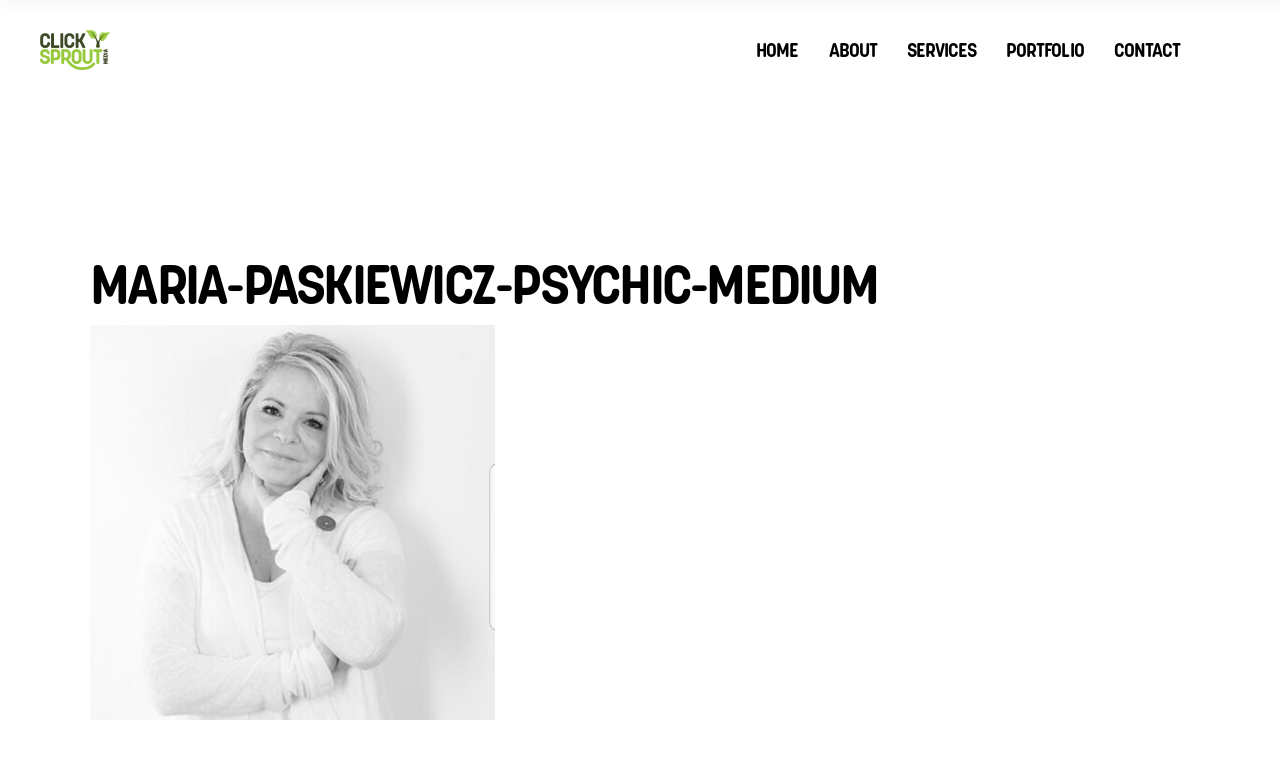

--- FILE ---
content_type: text/html; charset=UTF-8
request_url: https://www.clicksproutmedia.com/projects/6106/maria-paskiewicz-psychic-medium/
body_size: 11999
content:
<!DOCTYPE html>
<html lang="en-US">
<head>
    <meta charset="UTF-8">
    <meta name="viewport" content="width=device-width, initial-scale=1, user-scalable=yes">
    <link rel="profile" href="https://gmpg.org/xfn/11">

	
	<meta name='robots' content='index, follow, max-image-preview:large, max-snippet:-1, max-video-preview:-1' />

	<!-- This site is optimized with the Yoast SEO plugin v22.7 - https://yoast.com/wordpress/plugins/seo/ -->
	<title>Maria-Paskiewicz-Psychic-Medium - ClickSprout Media</title>
	<link rel="canonical" href="https://www.clicksproutmedia.com/projects/6106/maria-paskiewicz-psychic-medium/" />
	<meta property="og:locale" content="en_US" />
	<meta property="og:type" content="article" />
	<meta property="og:title" content="Maria-Paskiewicz-Psychic-Medium - ClickSprout Media" />
	<meta property="og:url" content="https://www.clicksproutmedia.com/projects/6106/maria-paskiewicz-psychic-medium/" />
	<meta property="og:site_name" content="ClickSprout Media" />
	<meta property="article:publisher" content="https://www.facebook.com/clicksprout/" />
	<meta property="og:image" content="https://www.clicksproutmedia.com/projects/6106/maria-paskiewicz-psychic-medium" />
	<meta property="og:image:width" content="1080" />
	<meta property="og:image:height" content="1080" />
	<meta property="og:image:type" content="image/jpeg" />
	<meta name="twitter:card" content="summary_large_image" />
	<script type="application/ld+json" class="yoast-schema-graph">{"@context":"https://schema.org","@graph":[{"@type":"WebPage","@id":"https://www.clicksproutmedia.com/projects/6106/maria-paskiewicz-psychic-medium/","url":"https://www.clicksproutmedia.com/projects/6106/maria-paskiewicz-psychic-medium/","name":"Maria-Paskiewicz-Psychic-Medium - ClickSprout Media","isPartOf":{"@id":"https://www.clicksproutmedia.com/#website"},"primaryImageOfPage":{"@id":"https://www.clicksproutmedia.com/projects/6106/maria-paskiewicz-psychic-medium/#primaryimage"},"image":{"@id":"https://www.clicksproutmedia.com/projects/6106/maria-paskiewicz-psychic-medium/#primaryimage"},"thumbnailUrl":"https://www.clicksproutmedia.com/wp-content/uploads/2022/12/Maria-Paskiewicz-Psychic-Medium.jpg","datePublished":"2022-12-24T21:25:23+00:00","dateModified":"2022-12-24T21:25:23+00:00","breadcrumb":{"@id":"https://www.clicksproutmedia.com/projects/6106/maria-paskiewicz-psychic-medium/#breadcrumb"},"inLanguage":"en-US","potentialAction":[{"@type":"ReadAction","target":["https://www.clicksproutmedia.com/projects/6106/maria-paskiewicz-psychic-medium/"]}]},{"@type":"ImageObject","inLanguage":"en-US","@id":"https://www.clicksproutmedia.com/projects/6106/maria-paskiewicz-psychic-medium/#primaryimage","url":"https://www.clicksproutmedia.com/wp-content/uploads/2022/12/Maria-Paskiewicz-Psychic-Medium.jpg","contentUrl":"https://www.clicksproutmedia.com/wp-content/uploads/2022/12/Maria-Paskiewicz-Psychic-Medium.jpg","width":1080,"height":1080},{"@type":"BreadcrumbList","@id":"https://www.clicksproutmedia.com/projects/6106/maria-paskiewicz-psychic-medium/#breadcrumb","itemListElement":[{"@type":"ListItem","position":1,"name":"Home","item":"https://www.clicksproutmedia.com/"},{"@type":"ListItem","position":2,"name":"Maria Paskiewicz Psychic Medium","item":"https://www.clicksproutmedia.com/projects/6106/"},{"@type":"ListItem","position":3,"name":"Maria-Paskiewicz-Psychic-Medium"}]},{"@type":"WebSite","@id":"https://www.clicksproutmedia.com/#website","url":"https://www.clicksproutmedia.com/","name":"ClickSprout Media","description":"Plan. Evolve. Grow.","publisher":{"@id":"https://www.clicksproutmedia.com/#organization"},"potentialAction":[{"@type":"SearchAction","target":{"@type":"EntryPoint","urlTemplate":"https://www.clicksproutmedia.com/?s={search_term_string}"},"query-input":"required name=search_term_string"}],"inLanguage":"en-US"},{"@type":"Organization","@id":"https://www.clicksproutmedia.com/#organization","name":"ClickSprout Media","url":"https://www.clicksproutmedia.com/","logo":{"@type":"ImageObject","inLanguage":"en-US","@id":"https://www.clicksproutmedia.com/#/schema/logo/image/","url":"https://www.clicksproutmedia.com/wp-content/uploads/2022/04/Clicksprout-Full-Color-Icon-and-Wordmark-Justified.png","contentUrl":"https://www.clicksproutmedia.com/wp-content/uploads/2022/04/Clicksprout-Full-Color-Icon-and-Wordmark-Justified.png","width":1920,"height":1105,"caption":"ClickSprout Media"},"image":{"@id":"https://www.clicksproutmedia.com/#/schema/logo/image/"},"sameAs":["https://www.facebook.com/clicksprout/"]}]}</script>
	<!-- / Yoast SEO plugin. -->


<link rel='dns-prefetch' href='//use.typekit.net' />
<link rel='dns-prefetch' href='//fonts.googleapis.com' />
<link rel="alternate" type="application/rss+xml" title="ClickSprout Media &raquo; Feed" href="https://www.clicksproutmedia.com/feed/" />
<link rel="alternate" type="application/rss+xml" title="ClickSprout Media &raquo; Comments Feed" href="https://www.clicksproutmedia.com/comments/feed/" />
<link rel="alternate" type="application/rss+xml" title="ClickSprout Media &raquo; Maria-Paskiewicz-Psychic-Medium Comments Feed" href="https://www.clicksproutmedia.com/projects/6106/maria-paskiewicz-psychic-medium/feed/" />
<script type="text/javascript">
/* <![CDATA[ */
window._wpemojiSettings = {"baseUrl":"https:\/\/s.w.org\/images\/core\/emoji\/15.0.3\/72x72\/","ext":".png","svgUrl":"https:\/\/s.w.org\/images\/core\/emoji\/15.0.3\/svg\/","svgExt":".svg","source":{"concatemoji":"https:\/\/www.clicksproutmedia.com\/wp-includes\/js\/wp-emoji-release.min.js?ver=6.5.7"}};
/*! This file is auto-generated */
!function(i,n){var o,s,e;function c(e){try{var t={supportTests:e,timestamp:(new Date).valueOf()};sessionStorage.setItem(o,JSON.stringify(t))}catch(e){}}function p(e,t,n){e.clearRect(0,0,e.canvas.width,e.canvas.height),e.fillText(t,0,0);var t=new Uint32Array(e.getImageData(0,0,e.canvas.width,e.canvas.height).data),r=(e.clearRect(0,0,e.canvas.width,e.canvas.height),e.fillText(n,0,0),new Uint32Array(e.getImageData(0,0,e.canvas.width,e.canvas.height).data));return t.every(function(e,t){return e===r[t]})}function u(e,t,n){switch(t){case"flag":return n(e,"\ud83c\udff3\ufe0f\u200d\u26a7\ufe0f","\ud83c\udff3\ufe0f\u200b\u26a7\ufe0f")?!1:!n(e,"\ud83c\uddfa\ud83c\uddf3","\ud83c\uddfa\u200b\ud83c\uddf3")&&!n(e,"\ud83c\udff4\udb40\udc67\udb40\udc62\udb40\udc65\udb40\udc6e\udb40\udc67\udb40\udc7f","\ud83c\udff4\u200b\udb40\udc67\u200b\udb40\udc62\u200b\udb40\udc65\u200b\udb40\udc6e\u200b\udb40\udc67\u200b\udb40\udc7f");case"emoji":return!n(e,"\ud83d\udc26\u200d\u2b1b","\ud83d\udc26\u200b\u2b1b")}return!1}function f(e,t,n){var r="undefined"!=typeof WorkerGlobalScope&&self instanceof WorkerGlobalScope?new OffscreenCanvas(300,150):i.createElement("canvas"),a=r.getContext("2d",{willReadFrequently:!0}),o=(a.textBaseline="top",a.font="600 32px Arial",{});return e.forEach(function(e){o[e]=t(a,e,n)}),o}function t(e){var t=i.createElement("script");t.src=e,t.defer=!0,i.head.appendChild(t)}"undefined"!=typeof Promise&&(o="wpEmojiSettingsSupports",s=["flag","emoji"],n.supports={everything:!0,everythingExceptFlag:!0},e=new Promise(function(e){i.addEventListener("DOMContentLoaded",e,{once:!0})}),new Promise(function(t){var n=function(){try{var e=JSON.parse(sessionStorage.getItem(o));if("object"==typeof e&&"number"==typeof e.timestamp&&(new Date).valueOf()<e.timestamp+604800&&"object"==typeof e.supportTests)return e.supportTests}catch(e){}return null}();if(!n){if("undefined"!=typeof Worker&&"undefined"!=typeof OffscreenCanvas&&"undefined"!=typeof URL&&URL.createObjectURL&&"undefined"!=typeof Blob)try{var e="postMessage("+f.toString()+"("+[JSON.stringify(s),u.toString(),p.toString()].join(",")+"));",r=new Blob([e],{type:"text/javascript"}),a=new Worker(URL.createObjectURL(r),{name:"wpTestEmojiSupports"});return void(a.onmessage=function(e){c(n=e.data),a.terminate(),t(n)})}catch(e){}c(n=f(s,u,p))}t(n)}).then(function(e){for(var t in e)n.supports[t]=e[t],n.supports.everything=n.supports.everything&&n.supports[t],"flag"!==t&&(n.supports.everythingExceptFlag=n.supports.everythingExceptFlag&&n.supports[t]);n.supports.everythingExceptFlag=n.supports.everythingExceptFlag&&!n.supports.flag,n.DOMReady=!1,n.readyCallback=function(){n.DOMReady=!0}}).then(function(){return e}).then(function(){var e;n.supports.everything||(n.readyCallback(),(e=n.source||{}).concatemoji?t(e.concatemoji):e.wpemoji&&e.twemoji&&(t(e.twemoji),t(e.wpemoji)))}))}((window,document),window._wpemojiSettings);
/* ]]> */
</script>
<link rel='stylesheet' id='dripicons-css' href='https://www.clicksproutmedia.com/wp-content/plugins/boldlab-core/inc/icons/dripicons/assets/css/dripicons.min.css?ver=6.5.7' type='text/css' media='all' />
<link rel='stylesheet' id='elegant-icons-css' href='https://www.clicksproutmedia.com/wp-content/plugins/boldlab-core/inc/icons/elegant-icons/assets/css/elegant-icons.min.css?ver=6.5.7' type='text/css' media='all' />
<link rel='stylesheet' id='qode-font-awesome-css' href='https://www.clicksproutmedia.com/wp-content/plugins/boldlab-core/inc/icons/font-awesome/assets/css/all.min.css?ver=6.5.7' type='text/css' media='all' />
<link rel='stylesheet' id='linear-icons-css' href='https://www.clicksproutmedia.com/wp-content/plugins/boldlab-core/inc/icons/linear-icons/assets/css/linear-icons.min.css?ver=6.5.7' type='text/css' media='all' />
<style id='wp-emoji-styles-inline-css' type='text/css'>

	img.wp-smiley, img.emoji {
		display: inline !important;
		border: none !important;
		box-shadow: none !important;
		height: 1em !important;
		width: 1em !important;
		margin: 0 0.07em !important;
		vertical-align: -0.1em !important;
		background: none !important;
		padding: 0 !important;
	}
</style>
<link rel='stylesheet' id='wp-block-library-css' href='https://www.clicksproutmedia.com/wp-includes/css/dist/block-library/style.min.css?ver=6.5.7' type='text/css' media='all' />
<style id='classic-theme-styles-inline-css' type='text/css'>
/*! This file is auto-generated */
.wp-block-button__link{color:#fff;background-color:#32373c;border-radius:9999px;box-shadow:none;text-decoration:none;padding:calc(.667em + 2px) calc(1.333em + 2px);font-size:1.125em}.wp-block-file__button{background:#32373c;color:#fff;text-decoration:none}
</style>
<style id='global-styles-inline-css' type='text/css'>
body{--wp--preset--color--black: #000000;--wp--preset--color--cyan-bluish-gray: #abb8c3;--wp--preset--color--white: #ffffff;--wp--preset--color--pale-pink: #f78da7;--wp--preset--color--vivid-red: #cf2e2e;--wp--preset--color--luminous-vivid-orange: #ff6900;--wp--preset--color--luminous-vivid-amber: #fcb900;--wp--preset--color--light-green-cyan: #7bdcb5;--wp--preset--color--vivid-green-cyan: #00d084;--wp--preset--color--pale-cyan-blue: #8ed1fc;--wp--preset--color--vivid-cyan-blue: #0693e3;--wp--preset--color--vivid-purple: #9b51e0;--wp--preset--gradient--vivid-cyan-blue-to-vivid-purple: linear-gradient(135deg,rgba(6,147,227,1) 0%,rgb(155,81,224) 100%);--wp--preset--gradient--light-green-cyan-to-vivid-green-cyan: linear-gradient(135deg,rgb(122,220,180) 0%,rgb(0,208,130) 100%);--wp--preset--gradient--luminous-vivid-amber-to-luminous-vivid-orange: linear-gradient(135deg,rgba(252,185,0,1) 0%,rgba(255,105,0,1) 100%);--wp--preset--gradient--luminous-vivid-orange-to-vivid-red: linear-gradient(135deg,rgba(255,105,0,1) 0%,rgb(207,46,46) 100%);--wp--preset--gradient--very-light-gray-to-cyan-bluish-gray: linear-gradient(135deg,rgb(238,238,238) 0%,rgb(169,184,195) 100%);--wp--preset--gradient--cool-to-warm-spectrum: linear-gradient(135deg,rgb(74,234,220) 0%,rgb(151,120,209) 20%,rgb(207,42,186) 40%,rgb(238,44,130) 60%,rgb(251,105,98) 80%,rgb(254,248,76) 100%);--wp--preset--gradient--blush-light-purple: linear-gradient(135deg,rgb(255,206,236) 0%,rgb(152,150,240) 100%);--wp--preset--gradient--blush-bordeaux: linear-gradient(135deg,rgb(254,205,165) 0%,rgb(254,45,45) 50%,rgb(107,0,62) 100%);--wp--preset--gradient--luminous-dusk: linear-gradient(135deg,rgb(255,203,112) 0%,rgb(199,81,192) 50%,rgb(65,88,208) 100%);--wp--preset--gradient--pale-ocean: linear-gradient(135deg,rgb(255,245,203) 0%,rgb(182,227,212) 50%,rgb(51,167,181) 100%);--wp--preset--gradient--electric-grass: linear-gradient(135deg,rgb(202,248,128) 0%,rgb(113,206,126) 100%);--wp--preset--gradient--midnight: linear-gradient(135deg,rgb(2,3,129) 0%,rgb(40,116,252) 100%);--wp--preset--font-size--small: 13px;--wp--preset--font-size--medium: 20px;--wp--preset--font-size--large: 36px;--wp--preset--font-size--x-large: 42px;--wp--preset--spacing--20: 0.44rem;--wp--preset--spacing--30: 0.67rem;--wp--preset--spacing--40: 1rem;--wp--preset--spacing--50: 1.5rem;--wp--preset--spacing--60: 2.25rem;--wp--preset--spacing--70: 3.38rem;--wp--preset--spacing--80: 5.06rem;--wp--preset--shadow--natural: 6px 6px 9px rgba(0, 0, 0, 0.2);--wp--preset--shadow--deep: 12px 12px 50px rgba(0, 0, 0, 0.4);--wp--preset--shadow--sharp: 6px 6px 0px rgba(0, 0, 0, 0.2);--wp--preset--shadow--outlined: 6px 6px 0px -3px rgba(255, 255, 255, 1), 6px 6px rgba(0, 0, 0, 1);--wp--preset--shadow--crisp: 6px 6px 0px rgba(0, 0, 0, 1);}:where(.is-layout-flex){gap: 0.5em;}:where(.is-layout-grid){gap: 0.5em;}body .is-layout-flex{display: flex;}body .is-layout-flex{flex-wrap: wrap;align-items: center;}body .is-layout-flex > *{margin: 0;}body .is-layout-grid{display: grid;}body .is-layout-grid > *{margin: 0;}:where(.wp-block-columns.is-layout-flex){gap: 2em;}:where(.wp-block-columns.is-layout-grid){gap: 2em;}:where(.wp-block-post-template.is-layout-flex){gap: 1.25em;}:where(.wp-block-post-template.is-layout-grid){gap: 1.25em;}.has-black-color{color: var(--wp--preset--color--black) !important;}.has-cyan-bluish-gray-color{color: var(--wp--preset--color--cyan-bluish-gray) !important;}.has-white-color{color: var(--wp--preset--color--white) !important;}.has-pale-pink-color{color: var(--wp--preset--color--pale-pink) !important;}.has-vivid-red-color{color: var(--wp--preset--color--vivid-red) !important;}.has-luminous-vivid-orange-color{color: var(--wp--preset--color--luminous-vivid-orange) !important;}.has-luminous-vivid-amber-color{color: var(--wp--preset--color--luminous-vivid-amber) !important;}.has-light-green-cyan-color{color: var(--wp--preset--color--light-green-cyan) !important;}.has-vivid-green-cyan-color{color: var(--wp--preset--color--vivid-green-cyan) !important;}.has-pale-cyan-blue-color{color: var(--wp--preset--color--pale-cyan-blue) !important;}.has-vivid-cyan-blue-color{color: var(--wp--preset--color--vivid-cyan-blue) !important;}.has-vivid-purple-color{color: var(--wp--preset--color--vivid-purple) !important;}.has-black-background-color{background-color: var(--wp--preset--color--black) !important;}.has-cyan-bluish-gray-background-color{background-color: var(--wp--preset--color--cyan-bluish-gray) !important;}.has-white-background-color{background-color: var(--wp--preset--color--white) !important;}.has-pale-pink-background-color{background-color: var(--wp--preset--color--pale-pink) !important;}.has-vivid-red-background-color{background-color: var(--wp--preset--color--vivid-red) !important;}.has-luminous-vivid-orange-background-color{background-color: var(--wp--preset--color--luminous-vivid-orange) !important;}.has-luminous-vivid-amber-background-color{background-color: var(--wp--preset--color--luminous-vivid-amber) !important;}.has-light-green-cyan-background-color{background-color: var(--wp--preset--color--light-green-cyan) !important;}.has-vivid-green-cyan-background-color{background-color: var(--wp--preset--color--vivid-green-cyan) !important;}.has-pale-cyan-blue-background-color{background-color: var(--wp--preset--color--pale-cyan-blue) !important;}.has-vivid-cyan-blue-background-color{background-color: var(--wp--preset--color--vivid-cyan-blue) !important;}.has-vivid-purple-background-color{background-color: var(--wp--preset--color--vivid-purple) !important;}.has-black-border-color{border-color: var(--wp--preset--color--black) !important;}.has-cyan-bluish-gray-border-color{border-color: var(--wp--preset--color--cyan-bluish-gray) !important;}.has-white-border-color{border-color: var(--wp--preset--color--white) !important;}.has-pale-pink-border-color{border-color: var(--wp--preset--color--pale-pink) !important;}.has-vivid-red-border-color{border-color: var(--wp--preset--color--vivid-red) !important;}.has-luminous-vivid-orange-border-color{border-color: var(--wp--preset--color--luminous-vivid-orange) !important;}.has-luminous-vivid-amber-border-color{border-color: var(--wp--preset--color--luminous-vivid-amber) !important;}.has-light-green-cyan-border-color{border-color: var(--wp--preset--color--light-green-cyan) !important;}.has-vivid-green-cyan-border-color{border-color: var(--wp--preset--color--vivid-green-cyan) !important;}.has-pale-cyan-blue-border-color{border-color: var(--wp--preset--color--pale-cyan-blue) !important;}.has-vivid-cyan-blue-border-color{border-color: var(--wp--preset--color--vivid-cyan-blue) !important;}.has-vivid-purple-border-color{border-color: var(--wp--preset--color--vivid-purple) !important;}.has-vivid-cyan-blue-to-vivid-purple-gradient-background{background: var(--wp--preset--gradient--vivid-cyan-blue-to-vivid-purple) !important;}.has-light-green-cyan-to-vivid-green-cyan-gradient-background{background: var(--wp--preset--gradient--light-green-cyan-to-vivid-green-cyan) !important;}.has-luminous-vivid-amber-to-luminous-vivid-orange-gradient-background{background: var(--wp--preset--gradient--luminous-vivid-amber-to-luminous-vivid-orange) !important;}.has-luminous-vivid-orange-to-vivid-red-gradient-background{background: var(--wp--preset--gradient--luminous-vivid-orange-to-vivid-red) !important;}.has-very-light-gray-to-cyan-bluish-gray-gradient-background{background: var(--wp--preset--gradient--very-light-gray-to-cyan-bluish-gray) !important;}.has-cool-to-warm-spectrum-gradient-background{background: var(--wp--preset--gradient--cool-to-warm-spectrum) !important;}.has-blush-light-purple-gradient-background{background: var(--wp--preset--gradient--blush-light-purple) !important;}.has-blush-bordeaux-gradient-background{background: var(--wp--preset--gradient--blush-bordeaux) !important;}.has-luminous-dusk-gradient-background{background: var(--wp--preset--gradient--luminous-dusk) !important;}.has-pale-ocean-gradient-background{background: var(--wp--preset--gradient--pale-ocean) !important;}.has-electric-grass-gradient-background{background: var(--wp--preset--gradient--electric-grass) !important;}.has-midnight-gradient-background{background: var(--wp--preset--gradient--midnight) !important;}.has-small-font-size{font-size: var(--wp--preset--font-size--small) !important;}.has-medium-font-size{font-size: var(--wp--preset--font-size--medium) !important;}.has-large-font-size{font-size: var(--wp--preset--font-size--large) !important;}.has-x-large-font-size{font-size: var(--wp--preset--font-size--x-large) !important;}
.wp-block-navigation a:where(:not(.wp-element-button)){color: inherit;}
:where(.wp-block-post-template.is-layout-flex){gap: 1.25em;}:where(.wp-block-post-template.is-layout-grid){gap: 1.25em;}
:where(.wp-block-columns.is-layout-flex){gap: 2em;}:where(.wp-block-columns.is-layout-grid){gap: 2em;}
.wp-block-pullquote{font-size: 1.5em;line-height: 1.6;}
</style>
<link rel='stylesheet' id='contact-form-7-css' href='https://www.clicksproutmedia.com/wp-content/plugins/contact-form-7/includes/css/styles.css?ver=5.9.5' type='text/css' media='all' />
<link rel='stylesheet' id='custom-typekit-css-css' href='https://use.typekit.net/tdd8pxd.css?ver=1.0.18' type='text/css' media='all' />
<link rel='stylesheet' id='select2-css' href='https://www.clicksproutmedia.com/wp-content/plugins/qode-framework/inc/common/assets/plugins/select2/select2.min.css?ver=6.5.7' type='text/css' media='all' />
<link rel='stylesheet' id='boldlab-core-dashboard-style-css' href='https://www.clicksproutmedia.com/wp-content/plugins/boldlab-core/inc/core-dashboard/assets/css/core-dashboard.min.css?ver=6.5.7' type='text/css' media='all' />
<link rel='stylesheet' id='perfect-scrollbar-css' href='https://www.clicksproutmedia.com/wp-content/plugins/boldlab-core/assets/plugins/perfect-scrollbar/perfect-scrollbar.css?ver=6.5.7' type='text/css' media='all' />
<link rel='stylesheet' id='boldlab-style-handle-main-css' href='https://www.clicksproutmedia.com/wp-content/themes/boldlab/assets/css/main.min.css?ver=6.5.7' type='text/css' media='all' />
<link rel='stylesheet' id='boldlab-core-style-css' href='https://www.clicksproutmedia.com/wp-content/plugins/boldlab-core/assets/css/boldlab-core.min.css?ver=6.5.7' type='text/css' media='all' />
<link rel='stylesheet' id='boldlab-child-style-css' href='https://www.clicksproutmedia.com/wp-content/themes/boldlab-child/style.css?ver=6.5.7' type='text/css' media='all' />
<link rel='stylesheet' id='boldlab-style-handle-style-css' href='https://www.clicksproutmedia.com/wp-content/themes/boldlab/style.css?ver=6.5.7' type='text/css' media='all' />
<style id='boldlab-style-handle-style-inline-css' type='text/css'>
@media only screen and (min-width: 769px) and (max-width: 1024px){h1 { font-size: 60px;}.qodef-h1 { font-size: 60px;}h2 { font-size: 45px;}.qodef-h2 { font-size: 45px;}}@media only screen and (max-width: 1024px){h1 { font-size: 60px;}.qodef-h1 { font-size: 60px;}h2 { font-size: 45px;}.qodef-h2 { font-size: 45px;}}@media only screen and (max-width: 680px){h1 { font-size: 55px;}.qodef-h1 { font-size: 55px;}h2 { font-size: 40px;}.qodef-h2 { font-size: 40px;}h5 { letter-spacing: 0px;}.qodef-h5 { letter-spacing: 0px;}}#qodef-page-footer-top-area { background-color: #000000;}#qodef-page-footer-bottom-area { background-color: #000000;}body { background-color: #ffffff;}input[type=submit], .qodef-h1 a:hover, h1 a:hover, .qodef-h2 a:hover, h2 a:hover, .qodef-h3 a:hover, h3 a:hover, .qodef-h4 a:hover, h4 a:hover, .qodef-h5 a:hover, h5 a:hover, .qodef-h6 a:hover, h6 a:hover, a:hover, p a:hover, #qodef-page-header .widget_icl_lang_sel_widget .wpml-ls-legacy-dropdown .wpml-ls-item-toggle:hover, #qodef-page-header .widget_icl_lang_sel_widget .wpml-ls-legacy-dropdown-click .wpml-ls-item-toggle:hover, #qodef-page-header .widget_icl_lang_sel_widget .wpml-ls-legacy-dropdown .wpml-ls-sub-menu .wpml-ls-item a:hover, #qodef-page-header .widget_icl_lang_sel_widget .wpml-ls-legacy-dropdown-click .wpml-ls-sub-menu .wpml-ls-item a:hover, #qodef-page-header .widget_icl_lang_sel_widget .wpml-ls-legacy-list-horizontal ul li a:hover, #qodef-page-header .widget_icl_lang_sel_widget .wpml-ls-legacy-list-vertical ul li a:hover, #qodef-page-mobile-header .widget_icl_lang_sel_widget .wpml-ls-legacy-dropdown .wpml-ls-item-toggle:hover, #qodef-page-mobile-header .widget_icl_lang_sel_widget .wpml-ls-legacy-dropdown-click .wpml-ls-item-toggle:hover, #qodef-page-mobile-header .widget_icl_lang_sel_widget .wpml-ls-legacy-dropdown .wpml-ls-sub-menu .wpml-ls-item a:hover, #qodef-page-mobile-header .widget_icl_lang_sel_widget .wpml-ls-legacy-dropdown-click .wpml-ls-sub-menu .wpml-ls-item a:hover, #qodef-page-mobile-header .widget_icl_lang_sel_widget .wpml-ls-legacy-list-horizontal ul li a:hover, #qodef-page-mobile-header .widget_icl_lang_sel_widget .wpml-ls-legacy-list-vertical ul li a:hover, #qodef-page-sidebar .widget_icl_lang_sel_widget .wpml-ls-legacy-dropdown .wpml-ls-item-toggle:hover, #qodef-page-sidebar .widget_icl_lang_sel_widget .wpml-ls-legacy-dropdown-click .wpml-ls-item-toggle:hover, #qodef-page-sidebar .widget_icl_lang_sel_widget .wpml-ls-legacy-dropdown .wpml-ls-sub-menu .wpml-ls-item a:hover, #qodef-page-sidebar .widget_icl_lang_sel_widget .wpml-ls-legacy-dropdown-click .wpml-ls-sub-menu .wpml-ls-item a:hover, #qodef-page-sidebar .widget_icl_lang_sel_widget .wpml-ls-legacy-list-horizontal ul li a:hover, #qodef-page-sidebar .widget_icl_lang_sel_widget .wpml-ls-legacy-list-vertical ul li a:hover, #qodef-page-footer .widget_icl_lang_sel_widget .wpml-ls-legacy-dropdown .wpml-ls-item-toggle:hover, #qodef-page-footer .widget_icl_lang_sel_widget .wpml-ls-legacy-dropdown-click .wpml-ls-item-toggle:hover, #qodef-page-footer .widget_icl_lang_sel_widget .wpml-ls-legacy-dropdown .wpml-ls-sub-menu .wpml-ls-item a:hover, #qodef-page-footer .widget_icl_lang_sel_widget .wpml-ls-legacy-dropdown-click .wpml-ls-sub-menu .wpml-ls-item a:hover, #qodef-side-area .widget_icl_lang_sel_widget .wpml-ls-legacy-dropdown .wpml-ls-item-toggle:hover, #qodef-side-area .widget_icl_lang_sel_widget .wpml-ls-legacy-dropdown-click .wpml-ls-item-toggle:hover, #qodef-side-area .widget_icl_lang_sel_widget .wpml-ls-legacy-dropdown .wpml-ls-sub-menu .wpml-ls-item a:hover, #qodef-side-area .widget_icl_lang_sel_widget .wpml-ls-legacy-dropdown-click .wpml-ls-sub-menu .wpml-ls-item a:hover, .qodef-blog article .qodef-e-info .qodef-e-info-item a:not(.qodef-button):hover, .qodef-blog article .qodef-e-single-links>span:not(.qodef-e-single-links-title), .wp-block-button.is-style-outline .wp-block-button__link, .wp-block-archives li a:hover, .wp-block-categories li a:hover, .wp-block-latest-posts li a:hover, .qodef-m-pagination.qodef--infinite-scroll .qodef-infinite-scroll-spinner, .qodef-pagination--on.qodef-pagination-type--load-more .qodef-loading-spinner, .qodef-search .qodef-e-search-heading .qodef-search-form button:hover, #qodef-page-sidebar .widget .qodef-widget-title a:hover, #qodef-page-sidebar .widget a:hover, #qodef-page-sidebar .widget.widget_calendar tfoot a:hover, #qodef-page-sidebar .widget.widget_tag_cloud .tagcloud a:hover, #qodef-side-area .widget .qodef-widget-title a:hover, #qodef-side-area .widget a:hover, #qodef-side-area .widget.widget_calendar tfoot a:hover, #qodef-side-area .widget.widget_tag_cloud .tagcloud a:hover, #qodef-back-to-top:hover .qodef-back-to-top-icon, .qodef-search-cover input[type=text], .qodef-search-cover input[type=text]:focus, .qodef-search-cover .qodef-search-close, .qodef-search-cover .qodef-search-close:hover, .qodef-button.qodef-layout--outlined, #qodef-page-sidebar .widget.widget_boldlab_core_icon .qodef-icon-holder a:hover, .qodef-vertical-widget-holder .widget.widget_boldlab_core_icon .qodef-icon-holder a:hover, .qodef-pricing-table .qodef-m-content ul li:before, .qodef-side-area-opener:hover, .woocommerce-account .woocommerce-MyAccount-navigation ul li.is-active a, .qodef-woo-product-list .qodef-woo-product-inner:hover .qodef-woo-product-title, #qodef-woo-page .qodef-quantity-buttons .qodef-quantity-minus, #qodef-woo-page .qodef-quantity-buttons .qodef-quantity-plus, .widget.woocommerce .button, #qodef-page-sidebar .widget.widget_layered_nav ul li.chosen a, #qodef-page-sidebar .widget.widget_product_tag_cloud .tagcloud a:hover, #qodef-page-sidebar .widget.widget_products .qodef-woo-product-title a:hover, #qodef-page-sidebar .widget.widget_recently_viewed_products .qodef-woo-product-title a:hover, #qodef-page-sidebar .widget.widget_top_rated_products .qodef-woo-product-title a:hover, #qodef-page-sidebar .widget.widget_recent_reviews a:hover, #qodef-page-footer .widget.widget_layered_nav ul li.chosen a, #qodef-page-footer .widget.widget_product_tag_cloud .tagcloud a:hover, #qodef-page-footer .widget.widget_products .qodef-woo-product-title a:hover, #qodef-page-footer .widget.widget_recently_viewed_products .qodef-woo-product-title a:hover, #qodef-page-footer .widget.widget_top_rated_products .qodef-woo-product-title a:hover, #qodef-page-footer .widget.widget_recent_reviews a:hover { color: #97ca3d;}.wp-block-button .wp-block-button__link:hover, .wp-block-file .wp-block-file__button:hover, .has-primary-background-color, #qodef-mobile-header-navigation ul li.current-menu-ancestor>a .qodef-menu-item-inner, #qodef-mobile-header-navigation ul li.current-menu-item>a .qodef-menu-item-inner, #qodef-page-sidebar .widget.widget_calendar #today, #qodef-side-area .widget.widget_calendar #today, #qodef-back-to-top .qodef-back-to-top-icon, .qodef-header--vertical .qodef-header-vertical-navigation ul li.current-menu-ancestor>a .qodef-menu-item-inner, .qodef-header--vertical .qodef-header-vertical-navigation ul li.current-menu-item>a .qodef-menu-item-inner, .qodef-header--vertical .qodef-header-vertical-navigation ul li.current_page_item>a .qodef-menu-item-inner, .qodef-follow-info-holder .qodef-follow-info-title, .qodef-follow-info-holder .qodef-follow-info-category, .qodef-button.qodef-layout--filled:hover, .qodef-icon-holder.qodef-layout--circle, .qodef-icon-holder.qodef-layout--square, #qodef-woo-page .qodef-woo-product-mark, .qodef-woo-shortcode .qodef-woo-product-mark, #qodef-page-sidebar .widget.widget_price_filter .price_slider_wrapper .ui-widget-content .ui-slider-handle, #qodef-page-sidebar .widget.widget_price_filter .price_slider_wrapper .ui-widget-content .ui-slider-range, #qodef-page-footer .widget.widget_price_filter .price_slider_wrapper .ui-widget-content .ui-slider-handle, #qodef-page-footer .widget.widget_price_filter .price_slider_wrapper .ui-widget-content .ui-slider-range { background-color: #97ca3d;}input[type=submit], .wp-block-button.is-style-outline .wp-block-button__link, #qodef-page-footer .widget.widget_search input:focus, #qodef-back-to-top .qodef-back-to-top-icon, .qodef-button.qodef-layout--outlined, .widget.woocommerce .button, #qodef-page-footer .widget.widget_product_search input:focus { border-color: #97ca3d;}#qodef-mobile-header-navigation .qodef-m-inner > ul > li > a { color: #ffffff;}#qodef-mobile-header-navigation .qodef-m-inner > ul > li > a:hover { color: #ffffff;}#qodef-mobile-header-navigation .qodef-m-inner > ul > li.current-menu-ancestor > a, #qodef-mobile-header-navigation .qodef-m-inner > ul > li.current-menu-item > a { color: #ffffff;}#qodef-mobile-header-navigation .qodef-drop-down-second-inner ul li > a { color: #ffffff;}#qodef-mobile-header-navigation .qodef-drop-down-second-inner ul li > a:hover { color: #ffffff;}#qodef-mobile-header-navigation .qodef-drop-down-second ul li.current-menu-ancestor > a, #qodef-mobile-header-navigation .qodef-drop-down-second ul li.current-menu-item > a { color: #ffffff;}.qodef-side-area-opener { color: #ffffff;}h6 { color: #909090;font-size: 19px;line-height: 1.5em;font-weight: 400;text-transform: none;}.qodef-h6 { color: #909090;font-size: 19px;line-height: 1.5em;font-weight: 400;text-transform: none;}a, p a { color: #97ca3d;font-weight: 500;}a:hover, p a:hover { color: #3c4900;}.qodef-mobile-header--standard #qodef-mobile-header-navigation .qodef-m-inner { background-color: #0a0a0a;}.qodef-mobile-header--standard #qodef-page-mobile-header { background-color: #0a0a0a;}
</style>
<link rel='stylesheet' id='swiper-css' href='https://www.clicksproutmedia.com/wp-content/plugins/elementor/assets/lib/swiper/v8/css/swiper.min.css?ver=8.4.5' type='text/css' media='all' />
<link rel='stylesheet' id='magnific-popup-css' href='https://www.clicksproutmedia.com/wp-content/themes/boldlab/assets/plugins/magnific-popup/magnific-popup.css?ver=6.5.7' type='text/css' media='all' />
<link rel='stylesheet' id='boldlab-style-handle-google-fonts-css' href='https://fonts.googleapis.com/css?family=Barlow+Condensed%3A300%2C400%2C500%2C600%2C700%7CHind%3A300%2C400%2C500%2C600%2C700&#038;subset=latin-ext&#038;ver=1.0.0' type='text/css' media='all' />
<script type="text/javascript" src="https://www.clicksproutmedia.com/wp-includes/js/jquery/jquery.min.js?ver=3.7.1" id="jquery-core-js"></script>
<script type="text/javascript" src="https://www.clicksproutmedia.com/wp-includes/js/jquery/jquery-migrate.min.js?ver=3.4.1" id="jquery-migrate-js"></script>
<link rel="https://api.w.org/" href="https://www.clicksproutmedia.com/wp-json/" /><link rel="alternate" type="application/json" href="https://www.clicksproutmedia.com/wp-json/wp/v2/media/6107" /><link rel="EditURI" type="application/rsd+xml" title="RSD" href="https://www.clicksproutmedia.com/xmlrpc.php?rsd" />
<meta name="generator" content="WordPress 6.5.7" />
<link rel='shortlink' href='https://www.clicksproutmedia.com/?p=6107' />
<link rel="alternate" type="application/json+oembed" href="https://www.clicksproutmedia.com/wp-json/oembed/1.0/embed?url=https%3A%2F%2Fwww.clicksproutmedia.com%2Fprojects%2F6106%2Fmaria-paskiewicz-psychic-medium%2F" />
<link rel="alternate" type="text/xml+oembed" href="https://www.clicksproutmedia.com/wp-json/oembed/1.0/embed?url=https%3A%2F%2Fwww.clicksproutmedia.com%2Fprojects%2F6106%2Fmaria-paskiewicz-psychic-medium%2F&#038;format=xml" />
<meta name="google-site-verification" content="csfhLx5I_bFnWwUYjlhWOVZbe26EqGA-HxoIKfMDjwc" />
<!-- Facebook Pixel Code -->
<script>
  !function(f,b,e,v,n,t,s)
  {if(f.fbq)return;n=f.fbq=function(){n.callMethod?
  n.callMethod.apply(n,arguments):n.queue.push(arguments)};
  if(!f._fbq)f._fbq=n;n.push=n;n.loaded=!0;n.version='2.0';
  n.queue=[];t=b.createElement(e);t.async=!0;
  t.src=v;s=b.getElementsByTagName(e)[0];
  s.parentNode.insertBefore(t,s)}(window, document,'script',
  'https://connect.facebook.net/en_US/fbevents.js');
  fbq('init', '173285853213545');
  fbq('track', 'PageView');
</script>
<noscript><img height="1" width="1" style="display:none"
  src="https://www.facebook.com/tr?id=173285853213545&ev=PageView&noscript=1"
/></noscript>
<!-- End Facebook Pixel Code -->

<meta name="generator" content="Elementor 3.21.7; features: e_optimized_assets_loading, e_optimized_css_loading, additional_custom_breakpoints; settings: css_print_method-external, google_font-enabled, font_display-auto">
<meta name="generator" content="Powered by Slider Revolution 6.5.9 - responsive, Mobile-Friendly Slider Plugin for WordPress with comfortable drag and drop interface." />
<link rel="icon" href="https://www.clicksproutmedia.com/wp-content/uploads/2022/08/cropped-Clicksprout-Full-Color-Badge-White-32x32.png" sizes="32x32" />
<link rel="icon" href="https://www.clicksproutmedia.com/wp-content/uploads/2022/08/cropped-Clicksprout-Full-Color-Badge-White-192x192.png" sizes="192x192" />
<link rel="apple-touch-icon" href="https://www.clicksproutmedia.com/wp-content/uploads/2022/08/cropped-Clicksprout-Full-Color-Badge-White-180x180.png" />
<meta name="msapplication-TileImage" content="https://www.clicksproutmedia.com/wp-content/uploads/2022/08/cropped-Clicksprout-Full-Color-Badge-White-270x270.png" />
<script type="text/javascript">function setREVStartSize(e){
			//window.requestAnimationFrame(function() {				 
				window.RSIW = window.RSIW===undefined ? window.innerWidth : window.RSIW;	
				window.RSIH = window.RSIH===undefined ? window.innerHeight : window.RSIH;	
				try {								
					var pw = document.getElementById(e.c).parentNode.offsetWidth,
						newh;
					pw = pw===0 || isNaN(pw) ? window.RSIW : pw;
					e.tabw = e.tabw===undefined ? 0 : parseInt(e.tabw);
					e.thumbw = e.thumbw===undefined ? 0 : parseInt(e.thumbw);
					e.tabh = e.tabh===undefined ? 0 : parseInt(e.tabh);
					e.thumbh = e.thumbh===undefined ? 0 : parseInt(e.thumbh);
					e.tabhide = e.tabhide===undefined ? 0 : parseInt(e.tabhide);
					e.thumbhide = e.thumbhide===undefined ? 0 : parseInt(e.thumbhide);
					e.mh = e.mh===undefined || e.mh=="" || e.mh==="auto" ? 0 : parseInt(e.mh,0);		
					if(e.layout==="fullscreen" || e.l==="fullscreen") 						
						newh = Math.max(e.mh,window.RSIH);					
					else{					
						e.gw = Array.isArray(e.gw) ? e.gw : [e.gw];
						for (var i in e.rl) if (e.gw[i]===undefined || e.gw[i]===0) e.gw[i] = e.gw[i-1];					
						e.gh = e.el===undefined || e.el==="" || (Array.isArray(e.el) && e.el.length==0)? e.gh : e.el;
						e.gh = Array.isArray(e.gh) ? e.gh : [e.gh];
						for (var i in e.rl) if (e.gh[i]===undefined || e.gh[i]===0) e.gh[i] = e.gh[i-1];
											
						var nl = new Array(e.rl.length),
							ix = 0,						
							sl;					
						e.tabw = e.tabhide>=pw ? 0 : e.tabw;
						e.thumbw = e.thumbhide>=pw ? 0 : e.thumbw;
						e.tabh = e.tabhide>=pw ? 0 : e.tabh;
						e.thumbh = e.thumbhide>=pw ? 0 : e.thumbh;					
						for (var i in e.rl) nl[i] = e.rl[i]<window.RSIW ? 0 : e.rl[i];
						sl = nl[0];									
						for (var i in nl) if (sl>nl[i] && nl[i]>0) { sl = nl[i]; ix=i;}															
						var m = pw>(e.gw[ix]+e.tabw+e.thumbw) ? 1 : (pw-(e.tabw+e.thumbw)) / (e.gw[ix]);					
						newh =  (e.gh[ix] * m) + (e.tabh + e.thumbh);
					}
					var el = document.getElementById(e.c);
					if (el!==null && el) el.style.height = newh+"px";					
					el = document.getElementById(e.c+"_wrapper");
					if (el!==null && el) {
						el.style.height = newh+"px";
						el.style.display = "block";
					}
				} catch(e){
					console.log("Failure at Presize of Slider:" + e)
				}					   
			//});
		  };</script>
		<style type="text/css" id="wp-custom-css">
			h1,h2,h3,h4,h5,h6,button,.percentCount,.qodef-header-navigation>ul>li>a	 {
	
	font-family:"Korolev-Rounded";
	letter-spacing:-.05em;
}

#qodef-side-area .widget ul:not(.qodef-shortcode-list) li,  .widget ul:not(.qodef-shortcode-list) li,

#qodef-mobile-header-navigation .qodef-m-inner > ul > li.current-menu-ancestor > a, #qodef-mobile-header-navigation .qodef-m-inner > ul > li > a,

#qodef-mobile-header-navigation .qodef-m-inner > ul > li.current-menu-ancestor > a, #qodef-mobile-header-navigation .qodef-m-inner > ul > li.current-menu-item > a,

#qodef-mobile-header-navigation .qodef-m-inner>ul>li.current-menu-ancestor>a .qodef-menu-item-inner, #qodef-mobile-header-navigation .qodef-m-inner>ul>li.current-menu-item>a .qodef-menu-item-inner
{

    font-size: 24px;
    font-family: 'Korolev Rounded';
    font-weight: 700;
    text-transform: uppercase;
    letter-spacing: -.8px;
    display: flex;
    justify-content: center;
	color:#fff;
}



#qodef-page-footer .widget .qodef-icon-list-item .qodef-e-title-text 
{

    font-size: 14px;
    font-family: 'Korolev Rounded';
    font-weight: 700;
    text-transform: uppercase;
    letter-spacing: -.8px;

}


#qodef-page-footer .qodef-icon-list-item, #qodef-page-footer .widget.widget_media_image {
	    display: flex;
    justify-content: center;
	
}


.qodef-mobile-header--standard #qodef-page-mobile-header #qodef-mobile-header-opener {
	color:#fff;
}



#qodef-page-inner {padding-bottom:0; }

.qodef-m-filter { margin: 0 0 100px; 
}

.qodef-m-filter .qodef-m-filter-item
{font-family:"Korolev Rounded";
letter-spacing:-.05em;}


		</style>
		</head>
<body data-rsssl=1 class="attachment attachment-template-default single single-attachment postid-6107 attachmentid-6107 attachment-jpeg wp-custom-logo qode-framework-1.1.7 qodef-back-to-top--enabled  qodef-content-grid-1300 qodef-header--standard qodef-header-appearance--sticky qodef-mobile-header--standard qodef-drop-down-second--full-width qodef--underscore boldlab-core-2.0.6 boldlab-child-child-1.0 boldlab-2.4 qodef-header-standard--right qodef-search--covers-header elementor-default elementor-kit-1632" itemscope itemtype="https://schema.org/WebPage">


<div id="qodef-page-wrapper" class="">
	<header id="qodef-page-header">
		<div id="qodef-page-header-inner" >
		<a itemprop="url" class="qodef-header-logo-link" href="https://www.clicksproutmedia.com/" style="height:40px" rel="home">
	<img width="1920" height="1105" src="https://www.clicksproutmedia.com/wp-content/uploads/2022/04/Clicksprout-Full-Color-Icon-and-Wordmark-Justified.png" class="qodef-header-logo-image qodef--main" alt="logo main" />	<img width="1920" height="1188" src="https://www.clicksproutmedia.com/wp-content/uploads/2022/05/Clicksprout-One-Color-Badge-and-Wordmark-Justified-Dark.png" class="qodef-header-logo-image qodef--dark" alt="logo dark" />	<img width="1920" height="1188" src="https://www.clicksproutmedia.com/wp-content/uploads/2022/05/Clicksprout-Full-Color-Badge-and-Wordmark-Justified-Light.png" class="qodef-header-logo-image qodef--light" alt="logo main" /></a>	<nav class="qodef-header-navigation" role="navigation" aria-label="Top Menu">
		<ul id="qodef-main-navigation-menu" class="menu"><li class="menu-item menu-item-type-post_type menu-item-object-page menu-item-home menu-item-5019"><a href="https://www.clicksproutmedia.com/"><span class="qodef-menu-item-inner"><span class="qodef-menu-item-text">Home</span></span></a></li>
<li class="menu-item menu-item-type-post_type menu-item-object-page menu-item-5107"><a href="https://www.clicksproutmedia.com/about/"><span class="qodef-menu-item-inner"><span class="qodef-menu-item-text">About</span></span></a></li>
<li class="menu-item menu-item-type-post_type menu-item-object-page menu-item-5234"><a href="https://www.clicksproutmedia.com/services/"><span class="qodef-menu-item-inner"><span class="qodef-menu-item-text">Services</span></span></a></li>
<li class="menu-item menu-item-type-post_type menu-item-object-page menu-item-5485"><a href="https://www.clicksproutmedia.com/portfolio/"><span class="qodef-menu-item-inner"><span class="qodef-menu-item-text">Portfolio</span></span></a></li>
<li class="menu-item menu-item-type-post_type menu-item-object-page menu-item-5237"><a href="https://www.clicksproutmedia.com/contact/"><span class="qodef-menu-item-inner"><span class="qodef-menu-item-text">Contact</span></span></a></li>
</ul>	</nav>
<div class="qodef-widget-holder">
	<div id="boldlab_core_side_area_opener-2" class="widget widget_boldlab_core_side_area_opener qodef-header-widget-area-one" data-area="header-widget-one">			<a itemprop="url" class="qodef-side-area-opener qodef-side-area-opener--predefined"   href="#">
				<span class="qodef-lines"><span class="qodef-line qodef-line-1"></span><span class="qodef-line qodef-line-2"></span></span>			</a>
			</div></div>
	</div>
	<div class="qodef-header-sticky">
    <div class="qodef-header-sticky-inner ">
        <a itemprop="url" class="qodef-header-logo-link" href="https://www.clicksproutmedia.com/" style="height:40px" rel="home">
	<img width="1920" height="1105" src="https://www.clicksproutmedia.com/wp-content/uploads/2022/04/Clicksprout-Full-Color-Icon-and-Wordmark-Justified.png" class="qodef-header-logo-image qodef--main" alt="logo main" />	<img width="1920" height="1188" src="https://www.clicksproutmedia.com/wp-content/uploads/2022/05/Clicksprout-One-Color-Badge-and-Wordmark-Justified-Dark.png" class="qodef-header-logo-image qodef--dark" alt="logo dark" />	<img width="1920" height="1188" src="https://www.clicksproutmedia.com/wp-content/uploads/2022/05/Clicksprout-Full-Color-Badge-and-Wordmark-Justified-Light.png" class="qodef-header-logo-image qodef--light" alt="logo main" /></a>	<nav class="qodef-header-navigation" role="navigation" aria-label="Top Menu">
		<ul id="qodef-sticky-navigation-menu" class="menu"><li class="menu-item menu-item-type-post_type menu-item-object-page menu-item-home menu-item-5019"><a href="https://www.clicksproutmedia.com/"><span class="qodef-menu-item-inner"><span class="qodef-menu-item-text">Home</span></span></a></li>
<li class="menu-item menu-item-type-post_type menu-item-object-page menu-item-5107"><a href="https://www.clicksproutmedia.com/about/"><span class="qodef-menu-item-inner"><span class="qodef-menu-item-text">About</span></span></a></li>
<li class="menu-item menu-item-type-post_type menu-item-object-page menu-item-5234"><a href="https://www.clicksproutmedia.com/services/"><span class="qodef-menu-item-inner"><span class="qodef-menu-item-text">Services</span></span></a></li>
<li class="menu-item menu-item-type-post_type menu-item-object-page menu-item-5485"><a href="https://www.clicksproutmedia.com/portfolio/"><span class="qodef-menu-item-inner"><span class="qodef-menu-item-text">Portfolio</span></span></a></li>
<li class="menu-item menu-item-type-post_type menu-item-object-page menu-item-5237"><a href="https://www.clicksproutmedia.com/contact/"><span class="qodef-menu-item-inner"><span class="qodef-menu-item-text">Contact</span></span></a></li>
</ul>	</nav>
        <div class="qodef-widget-holder">
	        <div id="boldlab_core_side_area_opener-3" class="widget widget_boldlab_core_side_area_opener qodef-sticky-right">			<a itemprop="url" class="qodef-side-area-opener qodef-side-area-opener--predefined"   href="#">
				<span class="qodef-lines"><span class="qodef-line qodef-line-1"></span><span class="qodef-line qodef-line-2"></span></span>			</a>
			</div>        </div>

            </div>
</div></header><header id="qodef-page-mobile-header">
		<div id="qodef-page-mobile-header-inner">
		<a itemprop="url" class="qodef-mobile-header-logo-link" href="https://www.clicksproutmedia.com/" style="height:40px" rel="home">
	<img width="1920" height="1188" src="https://www.clicksproutmedia.com/wp-content/uploads/2022/05/Clicksprout-Full-Color-Badge-and-Wordmark-Justified-Light.png" class="qodef-header-logo-image qodef--main" alt="logo main" />	<img width="1920" height="1188" src="https://www.clicksproutmedia.com/wp-content/uploads/2022/05/Clicksprout-Full-Color-Badge-and-Wordmark-Justified-Light.png" class="qodef-header-logo-image qodef--dark" alt="logo dark" /><img width="1920" height="1188" src="https://www.clicksproutmedia.com/wp-content/uploads/2022/05/Clicksprout-Full-Color-Badge-and-Wordmark-Justified-Light.png" class="qodef-header-logo-image qodef--light" alt="logo light" /></a><a id="qodef-mobile-header-opener" href="#">
	<span class="qodef-lines">
		<span class="qodef-line qodef-line-1"></span>
		<span class="qodef-line qodef-line-2"></span>
	</span>
</a>	<nav id="qodef-mobile-header-navigation" class="qodef-m" role="navigation" aria-label="Mobile Menu">
		<div class="qodef-m-inner"><ul id="qodef-mobile-header-navigation-menu" class="qodef-content-grid"><li class="menu-item menu-item-type-post_type menu-item-object-page menu-item-home menu-item-5019"><a href="https://www.clicksproutmedia.com/"><span class="qodef-menu-item-inner">Home</span></a></li>
<li class="menu-item menu-item-type-post_type menu-item-object-page menu-item-5107"><a href="https://www.clicksproutmedia.com/about/"><span class="qodef-menu-item-inner">About</span></a></li>
<li class="menu-item menu-item-type-post_type menu-item-object-page menu-item-5234"><a href="https://www.clicksproutmedia.com/services/"><span class="qodef-menu-item-inner">Services</span></a></li>
<li class="menu-item menu-item-type-post_type menu-item-object-page menu-item-5485"><a href="https://www.clicksproutmedia.com/portfolio/"><span class="qodef-menu-item-inner">Portfolio</span></a></li>
<li class="menu-item menu-item-type-post_type menu-item-object-page menu-item-5237"><a href="https://www.clicksproutmedia.com/contact/"><span class="qodef-menu-item-inner">Contact</span></a></li>
</ul></div>	</nav>
	</div>
	</header>    <div id="qodef-page-outer">
		        <div id="qodef-page-inner" class="qodef-content-grid"><main id="qodef-page-content" class="qodef-grid qodef-layout--template ">
	<div class="qodef-grid-inner clear">
		<div class="qodef-grid-item qodef-page-content-section qodef-col--12">
	<div class="qodef-blog qodef-m qodef--single">
		<article class="qodef-blog-item qodef-e post-6107 attachment type-attachment status-inherit hentry">
	<div class="qodef-e-inner">
		<div class="qodef-e-media">
	</div>		<div class="qodef-e-content">
			<div class="qodef-e-info qodef-info--top">
				<div class="qodef-e-info-item qodef-e-info-category">
	</div>			</div>
			<div class="qodef-e-text">
				<h2 itemprop="name" class="qodef-e-title entry-title">
			Maria-Paskiewicz-Psychic-Medium	</h2><p class="attachment"><a href='https://www.clicksproutmedia.com/wp-content/uploads/2022/12/Maria-Paskiewicz-Psychic-Medium.jpg'><img fetchpriority="high" decoding="async" width="405" height="405" src="https://www.clicksproutmedia.com/wp-content/uploads/2022/12/Maria-Paskiewicz-Psychic-Medium-405x405.jpg" class="attachment-medium size-medium" alt="" srcset="https://www.clicksproutmedia.com/wp-content/uploads/2022/12/Maria-Paskiewicz-Psychic-Medium-405x405.jpg 405w, https://www.clicksproutmedia.com/wp-content/uploads/2022/12/Maria-Paskiewicz-Psychic-Medium-720x720.jpg 720w, https://www.clicksproutmedia.com/wp-content/uploads/2022/12/Maria-Paskiewicz-Psychic-Medium-150x150.jpg 150w, https://www.clicksproutmedia.com/wp-content/uploads/2022/12/Maria-Paskiewicz-Psychic-Medium-768x768.jpg 768w, https://www.clicksproutmedia.com/wp-content/uploads/2022/12/Maria-Paskiewicz-Psychic-Medium-650x650.jpg 650w, https://www.clicksproutmedia.com/wp-content/uploads/2022/12/Maria-Paskiewicz-Psychic-Medium.jpg 1080w" sizes="(max-width: 405px) 100vw, 405px" /></a></p>
			</div>
			<div class="qodef-e-info qodef-info--bottom">
				<div class="qodef-e-info-left">
					<div class="qodef-e-info-item qodef-e-info-author">
	<span class="qodef-e-info-author-label">By</span>
	<a itemprop="author" class="qodef-e-info-author-link" href="https://www.clicksproutmedia.com/author/admin/">
		Ricardo Santiago	</a>
</div><div itemprop="dateCreated" class="qodef-e-info-item qodef-e-info-date entry-date published updated">
	<a itemprop="url" href="https://www.clicksproutmedia.com/2022/12/" title="Maria-Paskiewicz-Psychic-Medium">December 24, 2022</a>
	<meta itemprop="interactionCount" content="UserComments: 0"/>
</div>	<div class="qodef-e-info-item qodef-e-info-comments">
		<a itemprop="url" class="qodef-e-info-comments-link" href="https://www.clicksproutmedia.com/projects/6106/maria-paskiewicz-psychic-medium/#respond">
			0 Comments		</a>
	</div>
				</div>
				<div class="qodef-e-info-right">
									</div>
			</div>
		</div>
	</div>
</article>    <div id="qodef-single-post-navigation" class="qodef-m">
        <div class="qodef-m-inner">
			        </div>
    </div>
<div id="qodef-page-comments">
			
	<div id="qodef-page-comments-form">
			<div id="respond" class="comment-respond">
		<h3 id="reply-title" class="comment-reply-title">Leave a Reply <small><a rel="nofollow" id="cancel-comment-reply-link" href="/projects/6106/maria-paskiewicz-psychic-medium/#respond" style="display:none;">Cancel reply</a></small></h3><form action="https://www.clicksproutmedia.com/wp-comments-post.php" method="post" id="commentform" class="comment-form"><p class="comment-notes"><span id="email-notes">Your email address will not be published.</span> <span class="required-field-message">Required fields are marked <span class="required">*</span></span></p><p class="comment-form-comment"><textarea id="comment" name="comment" cols="45" rows="8" maxlength="65525" placeholder="Comment*" required="required"></textarea></p><p class="comment-form-author"><input id="author" name="author" type="text" placeholder="Name*" value="" size="30" maxlength="245" required='required' /></p>
<p class="comment-form-email"><input id="email" name="email" type="text" placeholder="Email*" value="" size="30" maxlength="100" aria-describedby="email-notes" required='required' /></p>
<p class="comment-form-url"><input id="url" name="url" type="text" placeholder="Website" value="" size="30" maxlength="200" /></p>
<p class="comment-form-cookies-consent"><input id="wp-comment-cookies-consent" name="wp-comment-cookies-consent" type="checkbox" value="yes" /> <label for="wp-comment-cookies-consent">Save my name, email, and website in this browser for the next time I comment.</label></p>
<p class="form-submit"><button name="submit" type="submit" id="submit" class="qodef-button qodef-layout--outlined" value="Post comment _"><span class="qodef-m-text">Post comment _</span></button> <input type='hidden' name='comment_post_ID' value='6107' id='comment_post_ID' />
<input type='hidden' name='comment_parent' id='comment_parent' value='0' />
</p></form>	</div><!-- #respond -->
		</div>
</div>	</div>
</div>	</div>
</main>
</div><!-- close #qodef-page-inner div from header.php -->
</div><!-- close #qodef-page-outer div from header.php -->
<footer id="qodef-page-footer">
		<div id="qodef-page-footer-top-area">
		<div id="qodef-page-footer-top-area-inner" class="qodef-content-grid">
			<div class="qodef-grid qodef-layout--columns qodef-responsive--custom qodef-col-num--3 qodef-col-num--768--1 qodef-col-num--680--1 qodef-col-num--480--1 qodef-gutter--large">
				<div class="qodef-grid-inner clear">
											<div class="qodef-grid-item">
							<div id="media_image-6" class="widget widget_media_image" data-area="footer_top_area_column_1"><img width="198" height="150" src="https://www.clicksproutmedia.com/wp-content/uploads/2022/07/Alignable-badge-198x150.png" class="image wp-image-5383  attachment-thumbnail size-thumbnail" alt="" style="max-width: 100%; height: auto;" decoding="async" srcset="https://www.clicksproutmedia.com/wp-content/uploads/2022/07/Alignable-badge-198x150.png 198w, https://www.clicksproutmedia.com/wp-content/uploads/2022/07/Alignable-badge-533x405.png 533w, https://www.clicksproutmedia.com/wp-content/uploads/2022/07/Alignable-badge-948x720.png 948w, https://www.clicksproutmedia.com/wp-content/uploads/2022/07/Alignable-badge-768x583.png 768w, https://www.clicksproutmedia.com/wp-content/uploads/2022/07/Alignable-badge.png 1317w" sizes="(max-width: 198px) 100vw, 198px" /></div><div id="boldlab_core_separator-16" class="widget widget_boldlab_core_separator" data-area="footer_top_area_column_1"><div class="qodef-shortcode qodef-m  qodef-separator clear ">
	<div class="qodef-m-line" style="border-bottom-width: 0px;margin-top: 24px"></div>
</div></div><div id="boldlab_core_icon_list_item-6" class="widget widget_boldlab_core_icon_list_item" data-area="footer_top_area_column_1"><div class="qodef-icon-list-item qodef-icon--icon-pack" >
	<p class="qodef-e-title" >
					<a itemprop="url" href="mailto:info@clicksproutmedia.com" target="_self">
					<span class="qodef-e-title-inner">
				<span class="qodef-shortcode qodef-m  qodef-icon-holder qodef-size--default qodef-layout--normal"  >	        <span class="qodef-icon-elegant-icons icon_mail qodef-icon qodef-e" style="" ></span>    </span>				<span class="qodef-e-title-text">info@clicksproutmedia.com</span>
			</span>
					</a>
			</p>
</div></div><div id="boldlab_core_separator-17" class="widget widget_boldlab_core_separator" data-area="footer_top_area_column_1"><div class="qodef-shortcode qodef-m  qodef-separator clear ">
	<div class="qodef-m-line" style="width: 0px;border-bottom-width: 12px"></div>
</div></div><div id="boldlab_core_icon_list_item-5" class="widget widget_boldlab_core_icon_list_item" data-area="footer_top_area_column_1"><div class="qodef-icon-list-item qodef-icon--icon-pack" style="margin: 0px">
	<p class="qodef-e-title" >
					<span class="qodef-e-title-inner">
				<span class="qodef-shortcode qodef-m  qodef-icon-holder qodef-size--default qodef-layout--normal"  >	        <span class="qodef-icon-elegant-icons icon_pin qodef-icon qodef-e" style="" ></span>    </span>				<span class="qodef-e-title-text">Massapequa, NY</span>
			</span>
			</p>
</div></div><div id="boldlab_core_icon_list_item-7" class="widget widget_boldlab_core_icon_list_item" data-area="footer_top_area_column_1"><div class="qodef-icon-list-item qodef-icon--icon-pack" style="margin: 0px">
	<p class="qodef-e-title" >
					<a itemprop="url" href="tel:+15166196784" target="_self">
					<span class="qodef-e-title-inner">
				<span class="qodef-shortcode qodef-m  qodef-icon-holder qodef-size--default qodef-layout--normal"  >	        <span class="qodef-icon-elegant-icons icon_phone qodef-icon qodef-e" style="" ></span>    </span>				<span class="qodef-e-title-text">(516) 619-6784</span>
			</span>
					</a>
			</p>
</div></div><div id="boldlab_core_separator-9" class="widget widget_boldlab_core_separator" data-area="footer_top_area_column_1"><div class="qodef-shortcode qodef-m  qodef-separator clear ">
	<div class="qodef-m-line" style="border-bottom-width: 0px;margin-top: 12px"></div>
</div></div><div id="boldlab_core_icon_list_item-8" class="widget widget_boldlab_core_icon_list_item" data-area="footer_top_area_column_1"><div class="qodef-icon-list-item qodef-icon--icon-pack" style="margin: 0px">
	<p class="qodef-e-title" >
					<span class="qodef-e-title-inner">
				<span class="qodef-shortcode qodef-m  qodef-icon-holder qodef-size--default qodef-layout--normal"  >	        <span class="qodef-icon-elegant-icons icon_pin qodef-icon qodef-e" style="" ></span>    </span>				<span class="qodef-e-title-text">Charlotte, NC</span>
			</span>
			</p>
</div></div><div id="boldlab_core_icon_list_item-9" class="widget widget_boldlab_core_icon_list_item" data-area="footer_top_area_column_1"><div class="qodef-icon-list-item qodef-icon--icon-pack" style="margin: 0px">
	<p class="qodef-e-title" >
					<a itemprop="url" href="tel:+19809997486" target="_self">
					<span class="qodef-e-title-inner">
				<span class="qodef-shortcode qodef-m  qodef-icon-holder qodef-size--default qodef-layout--normal"  >	        <span class="qodef-icon-elegant-icons icon_phone qodef-icon qodef-e" style="" ></span>    </span>				<span class="qodef-e-title-text">(980) 999-7486</span>
			</span>
					</a>
			</p>
</div></div>						</div>
											<div class="qodef-grid-item">
							<div id="text-6" class="widget widget_text" data-area="footer_top_area_column_2">			<div class="textwidget"><div style="text-align:center;">
<h1 class="qodef-shortcode qodef-m  qodef-highlight " >
			<span class="qodef-highlight-text" data-highlight="#97CA3D" style="color: #000000">Let's grow.	</h1>
</div>
</div>
		</div><div id="custom_html-5" class="widget_text widget widget_custom_html" data-area="footer_top_area_column_2"><div class="textwidget custom-html-widget"><div class="elementor-element elementor-element-81ea236 e-transform elementor-widget elementor-widget-image animated fadeInUp" data-id="81ea236" data-element_type="widget" data-settings="{&quot;_animation&quot;:&quot;fadeInUp&quot;,&quot;_transform_scale_effect_hover&quot;:{&quot;unit&quot;:&quot;px&quot;,&quot;size&quot;:1.1,&quot;sizes&quot;:[]},&quot;_transform_scale_effect_hover_tablet&quot;:{&quot;unit&quot;:&quot;px&quot;,&quot;size&quot;:&quot;&quot;,&quot;sizes&quot;:[]},&quot;_transform_scale_effect_hover_mobile&quot;:{&quot;unit&quot;:&quot;px&quot;,&quot;size&quot;:&quot;&quot;,&quot;sizes&quot;:[]}}" data-widget_type="image.default" style="display: flex;
  justify-content: center;
  align-items: center;">

													
																<img src="https://www.clicksproutmedia.com/wp-content/uploads/2022/05/Clicksprout-Full-Color-Badge-and-Wordmark-Justified-Light.png" title="Clicksprout Full Color Badge and Wordmark Justified Light" alt="Clicksprout Full Color Badge and Wordmark Justified Light">													</div>
	</div></div>						</div>
											<div class="qodef-grid-item">
							<div id="boldlab_core_separator-18" class="widget widget_boldlab_core_separator" data-area="footer_top_area_column_3"><div class="qodef-shortcode qodef-m  qodef-separator clear ">
	<div class="qodef-m-line" style="border-color: #000000;border-bottom-width: 50px"></div>
</div></div><div id="nav_menu-2" class="widget widget_nav_menu" data-area="footer_top_area_column_3"><div class="menu-csm-menu-container"><ul id="menu-csm-menu" class="menu"><li class="menu-item menu-item-type-post_type menu-item-object-page menu-item-home menu-item-5019"><a href="https://www.clicksproutmedia.com/">Home</a></li>
<li class="menu-item menu-item-type-post_type menu-item-object-page menu-item-5107"><a href="https://www.clicksproutmedia.com/about/">About</a></li>
<li class="menu-item menu-item-type-post_type menu-item-object-page menu-item-5234"><a href="https://www.clicksproutmedia.com/services/">Services</a></li>
<li class="menu-item menu-item-type-post_type menu-item-object-page menu-item-5485"><a href="https://www.clicksproutmedia.com/portfolio/">Portfolio</a></li>
<li class="menu-item menu-item-type-post_type menu-item-object-page menu-item-5237"><a href="https://www.clicksproutmedia.com/contact/">Contact</a></li>
</ul></div></div>						</div>
									</div>
			</div>
		</div>
	</div>
	<div id="qodef-page-footer-bottom-area">
		<div id="qodef-page-footer-bottom-area-inner" class="qodef-content-full-width">
			<div class="qodef-grid qodef-layout--columns qodef-responsive--custom qodef-col-num--2 qodef-col-num--680--2 qodef-col-num--480--2">
				<div class="qodef-grid-inner clear">
											<div class="qodef-grid-item">
							<div id="text-7" class="widget widget_text" data-area="footer_bottom_area_column_1">			<div class="textwidget"><p>©2025 ClickSprout Media / <a href="https://www.clicksproutmedia.com/privacy-policy/">Privacy Policy</a></p>
</div>
		</div>						</div>
											<div class="qodef-grid-item">
							<div id="boldlab_core_separator-15" class="widget widget_boldlab_core_separator" data-area="footer_bottom_area_column_2"><div class="qodef-shortcode qodef-m  qodef-separator clear qodef-position--right">
	<div class="qodef-m-line" style="width: 0px"></div>
</div></div><div id="boldlab_core_icon-10" class="widget widget_boldlab_core_icon" data-area="footer_bottom_area_column_2"><span class="qodef-shortcode qodef-m  qodef-icon-holder qodef-size--default qodef-layout--normal"  style="margin: 0 20px 0 0">
			<a itemprop="url" href="https://www.facebook.com/clicksproutmedia" target="_blank">
            <span class="qodef-icon-font-awesome fab fa-facebook qodef-icon qodef-e" style="font-size:25px" ></span>            </a>
	</span></div><div id="boldlab_core_icon-11" class="widget widget_boldlab_core_icon" data-area="footer_bottom_area_column_2"><span class="qodef-shortcode qodef-m  qodef-icon-holder qodef-size--default qodef-layout--normal"  style="margin: 0 20px 0 0">
			<a itemprop="url" href="https://www.instagram.com/clicksproutmedia" target="_blank">
            <span class="qodef-icon-font-awesome fab fa-instagram qodef-icon qodef-e" style="font-size:25px" ></span>            </a>
	</span></div><div id="boldlab_core_icon-12" class="widget widget_boldlab_core_icon" data-area="footer_bottom_area_column_2"><span class="qodef-shortcode qodef-m  qodef-icon-holder qodef-size--default qodef-layout--normal"  style="margin: 0 20px 0 0">
			<a itemprop="url" href="https://www.youtube.com/channel/UCC98jq6eS3isl3JPWHR2dDA" target="_blank">
            <span class="qodef-icon-font-awesome fab fa-youtube qodef-icon qodef-e" style="font-size:25px" ></span>            </a>
	</span></div><div id="boldlab_core_icon-13" class="widget widget_boldlab_core_icon" data-area="footer_bottom_area_column_2"><span class="qodef-shortcode qodef-m  qodef-icon-holder qodef-size--default qodef-layout--normal"  >
			<a itemprop="url" href="https://www.linkedin.com/company/clicksprout-media/" target="_blank">
            <span class="qodef-icon-font-awesome fab fa-linkedin-in qodef-icon qodef-e" style="font-size:25px" ></span>            </a>
	</span></div>						</div>
									</div>
			</div>
		</div>
	</div>
</footer><a id="qodef-back-to-top" href="#">
    <span class="qodef-back-to-top-icon">
		<span class="qodef-icon-font-awesome fa fa-angle-up" ></span>    </span>
</a>	<div id="qodef-side-area" >
		<a id="qodef-side-area-close" class="qodef-side-area-close--predefined" href="javascript:void(0)">
			<span class="qodef-lines"><span class="qodef-line qodef-line-1"></span><span class="qodef-line qodef-line-2"></span></span>		</a>
		<div id="qodef-side-area-inner">
			<div id="media_image-4" class="widget widget_media_image" data-area="side-area"><img width="200" height="200" src="https://www.clicksproutmedia.com/wp-content/uploads/2022/08/Clicksprout-Rebrand-Logo-Animation-Test-3_1.gif" class="image wp-image-5929  attachment-200x200 size-200x200" alt="" style="max-width: 100%; height: auto;" decoding="async" /></div><div id="boldlab_core_separator-6" class="widget widget_boldlab_core_separator" data-area="side-area"><div class="qodef-shortcode qodef-m  qodef-separator clear ">
	<div class="qodef-m-line" style="border-bottom-width: 0px;margin-top: -10px"></div>
</div></div><div id="nav_menu-3" class="widget widget_nav_menu" data-area="side-area"><div class="menu-csm-menu-container"><ul id="menu-csm-menu-1" class="menu"><li class="menu-item menu-item-type-post_type menu-item-object-page menu-item-home menu-item-5019"><a href="https://www.clicksproutmedia.com/">Home</a></li>
<li class="menu-item menu-item-type-post_type menu-item-object-page menu-item-5107"><a href="https://www.clicksproutmedia.com/about/">About</a></li>
<li class="menu-item menu-item-type-post_type menu-item-object-page menu-item-5234"><a href="https://www.clicksproutmedia.com/services/">Services</a></li>
<li class="menu-item menu-item-type-post_type menu-item-object-page menu-item-5485"><a href="https://www.clicksproutmedia.com/portfolio/">Portfolio</a></li>
<li class="menu-item menu-item-type-post_type menu-item-object-page menu-item-5237"><a href="https://www.clicksproutmedia.com/contact/">Contact</a></li>
</ul></div></div><div id="boldlab_core_separator-7" class="widget widget_boldlab_core_separator" data-area="side-area"><div class="qodef-shortcode qodef-m  qodef-separator clear ">
	<div class="qodef-m-line" style="border-bottom-width: 0px;margin-top: -4px"></div>
</div></div><div id="boldlab_core_icon-9" class="widget widget_boldlab_core_icon" data-area="side-area"><span class="qodef-shortcode qodef-m  qodef-icon-holder qodef-size--default qodef-layout--normal"  style="margin: 0 10px 0 10px">
			<a itemprop="url" href="https://www.facebook.com/clicksproutmedia" target="_blank">
            <span class="qodef-icon-font-awesome fab fa-facebook-square qodef-icon qodef-e" style="font-size:25px" ></span>            </a>
	</span></div><div id="boldlab_core_icon-6" class="widget widget_boldlab_core_icon" data-area="side-area"><span class="qodef-shortcode qodef-m  qodef-icon-holder qodef-size--default qodef-layout--normal"  style="margin: 0 10px 0 10px">
			<a itemprop="url" href="https://www.instagram.com/clicksproutmedia" target="_blank">
            <span class="qodef-icon-font-awesome fab fa-instagram qodef-icon qodef-e" style="font-size:25px" ></span>            </a>
	</span></div><div id="boldlab_core_icon-7" class="widget widget_boldlab_core_icon" data-area="side-area"><span class="qodef-shortcode qodef-m  qodef-icon-holder qodef-size--default qodef-layout--normal"  style="margin: 0 10px 0 10px">
			<a itemprop="url" href="https://www.youtube.com/channel/UCC98jq6eS3isl3JPWHR2dDA" target="_blank">
            <span class="qodef-icon-font-awesome fab fa-youtube qodef-icon qodef-e" style="font-size:25px" ></span>            </a>
	</span></div><div id="boldlab_core_icon-8" class="widget widget_boldlab_core_icon" data-area="side-area"><span class="qodef-shortcode qodef-m  qodef-icon-holder qodef-size--default qodef-layout--normal"  style="margin: 0 10px 0 10px">
			<a itemprop="url" href="https://www.linkedin.com/company/clicksprout-media/" target="_blank">
            <span class="qodef-icon-font-awesome fab fa-linkedin qodef-icon qodef-e" style="font-size:25px" ></span>            </a>
	</span></div>		</div>
	</div>
</div><!-- close #qodef-page-wrapper div from header.php -->

		<script type="text/javascript">
			window.RS_MODULES = window.RS_MODULES || {};
			window.RS_MODULES.modules = window.RS_MODULES.modules || {};
			window.RS_MODULES.waiting = window.RS_MODULES.waiting || [];
			window.RS_MODULES.defered = true;
			window.RS_MODULES.moduleWaiting = window.RS_MODULES.moduleWaiting || {};
			window.RS_MODULES.type = 'compiled';
		</script>
		

<link rel='stylesheet' id='rs-plugin-settings-css' href='https://www.clicksproutmedia.com/wp-content/plugins/revslider/public/assets/css/rs6.css?ver=6.5.9' type='text/css' media='all' />
<style id='rs-plugin-settings-inline-css' type='text/css'>
#rs-demo-id {}
</style>
<script type="text/javascript" src="https://www.clicksproutmedia.com/wp-content/plugins/contact-form-7/includes/swv/js/index.js?ver=5.9.5" id="swv-js"></script>
<script type="text/javascript" id="contact-form-7-js-extra">
/* <![CDATA[ */
var wpcf7 = {"api":{"root":"https:\/\/www.clicksproutmedia.com\/wp-json\/","namespace":"contact-form-7\/v1"}};
/* ]]> */
</script>
<script type="text/javascript" src="https://www.clicksproutmedia.com/wp-content/plugins/contact-form-7/includes/js/index.js?ver=5.9.5" id="contact-form-7-js"></script>
<script type="text/javascript" src="https://www.clicksproutmedia.com/wp-content/plugins/revslider/public/assets/js/rbtools.min.js?ver=6.5.9" defer async id="tp-tools-js"></script>
<script type="text/javascript" src="https://www.clicksproutmedia.com/wp-content/plugins/revslider/public/assets/js/rs6.min.js?ver=6.5.9" defer async id="revmin-js"></script>
<script type="text/javascript" src="https://www.clicksproutmedia.com/wp-content/plugins/boldlab-core/assets/plugins/perfect-scrollbar/perfect-scrollbar.jquery.min.js?ver=6.5.7" id="perfect-scrollbar-js"></script>
<script type="text/javascript" src="https://www.clicksproutmedia.com/wp-includes/js/hoverIntent.min.js?ver=1.10.2" id="hoverIntent-js"></script>
<script type="text/javascript" src="https://www.clicksproutmedia.com/wp-includes/js/jquery/ui/core.min.js?ver=1.13.2" id="jquery-ui-core-js"></script>
<script type="text/javascript" src="https://www.clicksproutmedia.com/wp-content/plugins/boldlab-core/assets/plugins/modernizr/modernizr.js?ver=6.5.7" id="modernizr-js"></script>
<script type="text/javascript" src="https://www.clicksproutmedia.com/wp-content/plugins/boldlab-core/assets/plugins/tweenmax/tweenmax.min.js?ver=6.5.7" id="tweenmax-js"></script>
<script type="text/javascript" src="https://www.clicksproutmedia.com/wp-content/plugins/boldlab-core/assets/plugins/scroll-to/ScrollToPlugin.min.js?ver=6.5.7" id="scroll-to-js"></script>
<script type="text/javascript" id="boldlab-script-handle-main-js-js-extra">
/* <![CDATA[ */
var qodefGlobal = {"vars":{"adminBarHeight":0,"ajaxUrl":"https:\/\/www.clicksproutmedia.com\/wp-admin\/admin-ajax.php","qodefStickyHeaderScrollAmount":340,"topAreaHeight":0,"headerHeight":100,"mobileHeaderHeight":70}};
/* ]]> */
</script>
<script type="text/javascript" src="https://www.clicksproutmedia.com/wp-content/themes/boldlab/assets/js/main.min.js?ver=6.5.7" id="boldlab-script-handle-main-js-js"></script>
<script type="text/javascript" src="https://www.clicksproutmedia.com/wp-content/plugins/boldlab-core/assets/js/boldlab-core.min.js?ver=6.5.7" id="boldlab-core-script-js"></script>
<script type="text/javascript" src="https://www.clicksproutmedia.com/wp-content/themes/boldlab/assets/plugins/waitforimages/jquery.waitforimages.js?ver=6.5.7" id="waitforimages-js"></script>
<script type="text/javascript" src="https://www.clicksproutmedia.com/wp-content/themes/boldlab/assets/plugins/appear/jquery.appear.js?ver=6.5.7" id="appear-js"></script>
<script type="text/javascript" src="https://www.clicksproutmedia.com/wp-content/themes/boldlab/assets/plugins/swiper/swiper.min.js?ver=6.5.7" id="swiper-js"></script>
<script type="text/javascript" src="https://www.clicksproutmedia.com/wp-content/themes/boldlab/assets/plugins/magnific-popup/jquery.magnific-popup.min.js?ver=6.5.7" id="magnific-popup-js"></script>
<script type="text/javascript" src="https://www.clicksproutmedia.com/wp-includes/js/comment-reply.min.js?ver=6.5.7" id="comment-reply-js" async="async" data-wp-strategy="async"></script>
</body>
</html>

--- FILE ---
content_type: text/css;charset=utf-8
request_url: https://use.typekit.net/tdd8pxd.css?ver=1.0.18
body_size: 385
content:
/*
 * The Typekit service used to deliver this font or fonts for use on websites
 * is provided by Adobe and is subject to these Terms of Use
 * http://www.adobe.com/products/eulas/tou_typekit. For font license
 * information, see the list below.
 *
 * korolev-rounded:
 *   - http://typekit.com/eulas/00000000000000007735df46
 *
 * © 2009-2026 Adobe Systems Incorporated. All Rights Reserved.
 */
/*{"last_published":"2022-07-21 17:11:08 UTC"}*/

@import url("https://p.typekit.net/p.css?s=1&k=tdd8pxd&ht=tk&f=38221&a=1153847&app=typekit&e=css");

@font-face {
font-family:"korolev-rounded";
src:url("https://use.typekit.net/af/4a3b3d/00000000000000007735df46/30/l?primer=7cdcb44be4a7db8877ffa5c0007b8dd865b3bbc383831fe2ea177f62257a9191&fvd=n7&v=3") format("woff2"),url("https://use.typekit.net/af/4a3b3d/00000000000000007735df46/30/d?primer=7cdcb44be4a7db8877ffa5c0007b8dd865b3bbc383831fe2ea177f62257a9191&fvd=n7&v=3") format("woff"),url("https://use.typekit.net/af/4a3b3d/00000000000000007735df46/30/a?primer=7cdcb44be4a7db8877ffa5c0007b8dd865b3bbc383831fe2ea177f62257a9191&fvd=n7&v=3") format("opentype");
font-display:auto;font-style:normal;font-weight:700;font-stretch:normal;
}

.tk-korolev-rounded { font-family: "korolev-rounded",sans-serif; }


--- FILE ---
content_type: text/css
request_url: https://www.clicksproutmedia.com/wp-content/themes/boldlab/style.css?ver=6.5.7
body_size: 92
content:
/*
Theme Name: Boldlab
Theme URI: https://boldlab.qodeinteractive.com
Author: Edge Themes
Author URI: https://themeforest.net/user/edge-themes/portfolio
Description: Creative Agency Theme
Version: 2.4
License: GNU General Public License v2 or later
License URI: http://www.gnu.org/licenses/gpl-2.0.html
Text Domain: boldlab
Tags: translation-ready

This theme, like WordPress, is licensed under the GPL.
Use it to make something cool, have fun, and share what you've learned with others.
*/
